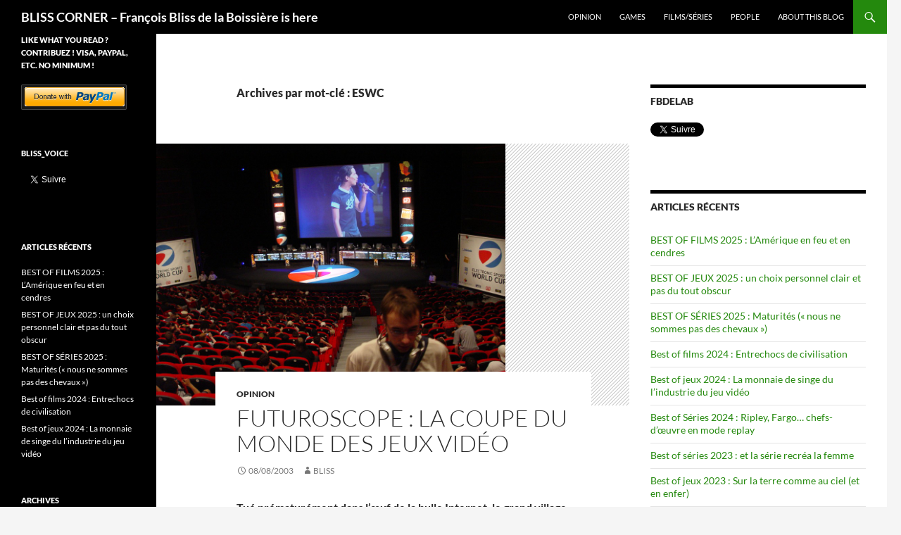

--- FILE ---
content_type: text/html; charset=UTF-8
request_url: http://blissdelaboissiere.com/tag/eswc/
body_size: 15325
content:
<!DOCTYPE html>
<!--[if IE 7]>
<html class="ie ie7" lang="fr-FR">
<![endif]-->
<!--[if IE 8]>
<html class="ie ie8" lang="fr-FR">
<![endif]-->
<!--[if !(IE 7) & !(IE 8)]><!-->
<html lang="fr-FR">
<!--<![endif]-->
<head>
	<meta charset="UTF-8">
	<meta name="viewport" content="width=device-width, initial-scale=1.0">
	<title>ESWC | BLISS CORNER &#8211; François Bliss de la Boissière is here</title>
	<link rel="profile" href="https://gmpg.org/xfn/11">
	<link rel="pingback" href="http://blissdelaboissiere.com/xmlrpc.php">
	<!--[if lt IE 9]>
	<script src="http://blissdelaboissiere.com/wp-content/themes/twentyfourteen/js/html5.js?ver=3.7.0"></script>
	<![endif]-->
	<meta name='robots' content='max-image-preview:large' />
<link rel="dns-prefetch" href="//connect.facebook.net">
<link rel='dns-prefetch' href='//widget.tagembed.com' />
<link rel='dns-prefetch' href='//platform.twitter.com' />
<link rel='dns-prefetch' href='//connect.facebook.net' />
<link rel="alternate" type="application/rss+xml" title="BLISS CORNER - François Bliss de la Boissière is here &raquo; Flux" href="http://blissdelaboissiere.com/feed/" />
<link rel="alternate" type="application/rss+xml" title="BLISS CORNER - François Bliss de la Boissière is here &raquo; Flux des commentaires" href="http://blissdelaboissiere.com/comments/feed/" />
<link rel="alternate" type="application/rss+xml" title="BLISS CORNER - François Bliss de la Boissière is here &raquo; Flux de l’étiquette ESWC" href="http://blissdelaboissiere.com/tag/eswc/feed/" />
<script>
window._wpemojiSettings = {"baseUrl":"https:\/\/s.w.org\/images\/core\/emoji\/14.0.0\/72x72\/","ext":".png","svgUrl":"https:\/\/s.w.org\/images\/core\/emoji\/14.0.0\/svg\/","svgExt":".svg","source":{"concatemoji":"http:\/\/blissdelaboissiere.com\/wp-includes\/js\/wp-emoji-release.min.js?ver=6.1.9"}};
/*! This file is auto-generated */
!function(e,a,t){var n,r,o,i=a.createElement("canvas"),p=i.getContext&&i.getContext("2d");function s(e,t){var a=String.fromCharCode,e=(p.clearRect(0,0,i.width,i.height),p.fillText(a.apply(this,e),0,0),i.toDataURL());return p.clearRect(0,0,i.width,i.height),p.fillText(a.apply(this,t),0,0),e===i.toDataURL()}function c(e){var t=a.createElement("script");t.src=e,t.defer=t.type="text/javascript",a.getElementsByTagName("head")[0].appendChild(t)}for(o=Array("flag","emoji"),t.supports={everything:!0,everythingExceptFlag:!0},r=0;r<o.length;r++)t.supports[o[r]]=function(e){if(p&&p.fillText)switch(p.textBaseline="top",p.font="600 32px Arial",e){case"flag":return s([127987,65039,8205,9895,65039],[127987,65039,8203,9895,65039])?!1:!s([55356,56826,55356,56819],[55356,56826,8203,55356,56819])&&!s([55356,57332,56128,56423,56128,56418,56128,56421,56128,56430,56128,56423,56128,56447],[55356,57332,8203,56128,56423,8203,56128,56418,8203,56128,56421,8203,56128,56430,8203,56128,56423,8203,56128,56447]);case"emoji":return!s([129777,127995,8205,129778,127999],[129777,127995,8203,129778,127999])}return!1}(o[r]),t.supports.everything=t.supports.everything&&t.supports[o[r]],"flag"!==o[r]&&(t.supports.everythingExceptFlag=t.supports.everythingExceptFlag&&t.supports[o[r]]);t.supports.everythingExceptFlag=t.supports.everythingExceptFlag&&!t.supports.flag,t.DOMReady=!1,t.readyCallback=function(){t.DOMReady=!0},t.supports.everything||(n=function(){t.readyCallback()},a.addEventListener?(a.addEventListener("DOMContentLoaded",n,!1),e.addEventListener("load",n,!1)):(e.attachEvent("onload",n),a.attachEvent("onreadystatechange",function(){"complete"===a.readyState&&t.readyCallback()})),(e=t.source||{}).concatemoji?c(e.concatemoji):e.wpemoji&&e.twemoji&&(c(e.twemoji),c(e.wpemoji)))}(window,document,window._wpemojiSettings);
</script>
<style>
img.wp-smiley,
img.emoji {
	display: inline !important;
	border: none !important;
	box-shadow: none !important;
	height: 1em !important;
	width: 1em !important;
	margin: 0 0.07em !important;
	vertical-align: -0.1em !important;
	background: none !important;
	padding: 0 !important;
}
</style>
	<link rel='stylesheet' id='wp-block-library-css' href='http://blissdelaboissiere.com/wp-includes/css/dist/block-library/style.min.css?ver=6.1.9' media='all' />
<style id='wp-block-library-theme-inline-css'>
.wp-block-audio figcaption{color:#555;font-size:13px;text-align:center}.is-dark-theme .wp-block-audio figcaption{color:hsla(0,0%,100%,.65)}.wp-block-audio{margin:0 0 1em}.wp-block-code{border:1px solid #ccc;border-radius:4px;font-family:Menlo,Consolas,monaco,monospace;padding:.8em 1em}.wp-block-embed figcaption{color:#555;font-size:13px;text-align:center}.is-dark-theme .wp-block-embed figcaption{color:hsla(0,0%,100%,.65)}.wp-block-embed{margin:0 0 1em}.blocks-gallery-caption{color:#555;font-size:13px;text-align:center}.is-dark-theme .blocks-gallery-caption{color:hsla(0,0%,100%,.65)}.wp-block-image figcaption{color:#555;font-size:13px;text-align:center}.is-dark-theme .wp-block-image figcaption{color:hsla(0,0%,100%,.65)}.wp-block-image{margin:0 0 1em}.wp-block-pullquote{border-top:4px solid;border-bottom:4px solid;margin-bottom:1.75em;color:currentColor}.wp-block-pullquote__citation,.wp-block-pullquote cite,.wp-block-pullquote footer{color:currentColor;text-transform:uppercase;font-size:.8125em;font-style:normal}.wp-block-quote{border-left:.25em solid;margin:0 0 1.75em;padding-left:1em}.wp-block-quote cite,.wp-block-quote footer{color:currentColor;font-size:.8125em;position:relative;font-style:normal}.wp-block-quote.has-text-align-right{border-left:none;border-right:.25em solid;padding-left:0;padding-right:1em}.wp-block-quote.has-text-align-center{border:none;padding-left:0}.wp-block-quote.is-large,.wp-block-quote.is-style-large,.wp-block-quote.is-style-plain{border:none}.wp-block-search .wp-block-search__label{font-weight:700}.wp-block-search__button{border:1px solid #ccc;padding:.375em .625em}:where(.wp-block-group.has-background){padding:1.25em 2.375em}.wp-block-separator.has-css-opacity{opacity:.4}.wp-block-separator{border:none;border-bottom:2px solid;margin-left:auto;margin-right:auto}.wp-block-separator.has-alpha-channel-opacity{opacity:1}.wp-block-separator:not(.is-style-wide):not(.is-style-dots){width:100px}.wp-block-separator.has-background:not(.is-style-dots){border-bottom:none;height:1px}.wp-block-separator.has-background:not(.is-style-wide):not(.is-style-dots){height:2px}.wp-block-table{margin:"0 0 1em 0"}.wp-block-table thead{border-bottom:3px solid}.wp-block-table tfoot{border-top:3px solid}.wp-block-table td,.wp-block-table th{word-break:normal}.wp-block-table figcaption{color:#555;font-size:13px;text-align:center}.is-dark-theme .wp-block-table figcaption{color:hsla(0,0%,100%,.65)}.wp-block-video figcaption{color:#555;font-size:13px;text-align:center}.is-dark-theme .wp-block-video figcaption{color:hsla(0,0%,100%,.65)}.wp-block-video{margin:0 0 1em}.wp-block-template-part.has-background{padding:1.25em 2.375em;margin-top:0;margin-bottom:0}
</style>
<link rel='stylesheet' id='classic-theme-styles-css' href='http://blissdelaboissiere.com/wp-includes/css/classic-themes.min.css?ver=1' media='all' />
<style id='global-styles-inline-css'>
body{--wp--preset--color--black: #000;--wp--preset--color--cyan-bluish-gray: #abb8c3;--wp--preset--color--white: #fff;--wp--preset--color--pale-pink: #f78da7;--wp--preset--color--vivid-red: #cf2e2e;--wp--preset--color--luminous-vivid-orange: #ff6900;--wp--preset--color--luminous-vivid-amber: #fcb900;--wp--preset--color--light-green-cyan: #7bdcb5;--wp--preset--color--vivid-green-cyan: #00d084;--wp--preset--color--pale-cyan-blue: #8ed1fc;--wp--preset--color--vivid-cyan-blue: #0693e3;--wp--preset--color--vivid-purple: #9b51e0;--wp--preset--color--green: #24890d;--wp--preset--color--dark-gray: #2b2b2b;--wp--preset--color--medium-gray: #767676;--wp--preset--color--light-gray: #f5f5f5;--wp--preset--gradient--vivid-cyan-blue-to-vivid-purple: linear-gradient(135deg,rgba(6,147,227,1) 0%,rgb(155,81,224) 100%);--wp--preset--gradient--light-green-cyan-to-vivid-green-cyan: linear-gradient(135deg,rgb(122,220,180) 0%,rgb(0,208,130) 100%);--wp--preset--gradient--luminous-vivid-amber-to-luminous-vivid-orange: linear-gradient(135deg,rgba(252,185,0,1) 0%,rgba(255,105,0,1) 100%);--wp--preset--gradient--luminous-vivid-orange-to-vivid-red: linear-gradient(135deg,rgba(255,105,0,1) 0%,rgb(207,46,46) 100%);--wp--preset--gradient--very-light-gray-to-cyan-bluish-gray: linear-gradient(135deg,rgb(238,238,238) 0%,rgb(169,184,195) 100%);--wp--preset--gradient--cool-to-warm-spectrum: linear-gradient(135deg,rgb(74,234,220) 0%,rgb(151,120,209) 20%,rgb(207,42,186) 40%,rgb(238,44,130) 60%,rgb(251,105,98) 80%,rgb(254,248,76) 100%);--wp--preset--gradient--blush-light-purple: linear-gradient(135deg,rgb(255,206,236) 0%,rgb(152,150,240) 100%);--wp--preset--gradient--blush-bordeaux: linear-gradient(135deg,rgb(254,205,165) 0%,rgb(254,45,45) 50%,rgb(107,0,62) 100%);--wp--preset--gradient--luminous-dusk: linear-gradient(135deg,rgb(255,203,112) 0%,rgb(199,81,192) 50%,rgb(65,88,208) 100%);--wp--preset--gradient--pale-ocean: linear-gradient(135deg,rgb(255,245,203) 0%,rgb(182,227,212) 50%,rgb(51,167,181) 100%);--wp--preset--gradient--electric-grass: linear-gradient(135deg,rgb(202,248,128) 0%,rgb(113,206,126) 100%);--wp--preset--gradient--midnight: linear-gradient(135deg,rgb(2,3,129) 0%,rgb(40,116,252) 100%);--wp--preset--duotone--dark-grayscale: url('#wp-duotone-dark-grayscale');--wp--preset--duotone--grayscale: url('#wp-duotone-grayscale');--wp--preset--duotone--purple-yellow: url('#wp-duotone-purple-yellow');--wp--preset--duotone--blue-red: url('#wp-duotone-blue-red');--wp--preset--duotone--midnight: url('#wp-duotone-midnight');--wp--preset--duotone--magenta-yellow: url('#wp-duotone-magenta-yellow');--wp--preset--duotone--purple-green: url('#wp-duotone-purple-green');--wp--preset--duotone--blue-orange: url('#wp-duotone-blue-orange');--wp--preset--font-size--small: 13px;--wp--preset--font-size--medium: 20px;--wp--preset--font-size--large: 36px;--wp--preset--font-size--x-large: 42px;--wp--preset--spacing--20: 0.44rem;--wp--preset--spacing--30: 0.67rem;--wp--preset--spacing--40: 1rem;--wp--preset--spacing--50: 1.5rem;--wp--preset--spacing--60: 2.25rem;--wp--preset--spacing--70: 3.38rem;--wp--preset--spacing--80: 5.06rem;}:where(.is-layout-flex){gap: 0.5em;}body .is-layout-flow > .alignleft{float: left;margin-inline-start: 0;margin-inline-end: 2em;}body .is-layout-flow > .alignright{float: right;margin-inline-start: 2em;margin-inline-end: 0;}body .is-layout-flow > .aligncenter{margin-left: auto !important;margin-right: auto !important;}body .is-layout-constrained > .alignleft{float: left;margin-inline-start: 0;margin-inline-end: 2em;}body .is-layout-constrained > .alignright{float: right;margin-inline-start: 2em;margin-inline-end: 0;}body .is-layout-constrained > .aligncenter{margin-left: auto !important;margin-right: auto !important;}body .is-layout-constrained > :where(:not(.alignleft):not(.alignright):not(.alignfull)){max-width: var(--wp--style--global--content-size);margin-left: auto !important;margin-right: auto !important;}body .is-layout-constrained > .alignwide{max-width: var(--wp--style--global--wide-size);}body .is-layout-flex{display: flex;}body .is-layout-flex{flex-wrap: wrap;align-items: center;}body .is-layout-flex > *{margin: 0;}:where(.wp-block-columns.is-layout-flex){gap: 2em;}.has-black-color{color: var(--wp--preset--color--black) !important;}.has-cyan-bluish-gray-color{color: var(--wp--preset--color--cyan-bluish-gray) !important;}.has-white-color{color: var(--wp--preset--color--white) !important;}.has-pale-pink-color{color: var(--wp--preset--color--pale-pink) !important;}.has-vivid-red-color{color: var(--wp--preset--color--vivid-red) !important;}.has-luminous-vivid-orange-color{color: var(--wp--preset--color--luminous-vivid-orange) !important;}.has-luminous-vivid-amber-color{color: var(--wp--preset--color--luminous-vivid-amber) !important;}.has-light-green-cyan-color{color: var(--wp--preset--color--light-green-cyan) !important;}.has-vivid-green-cyan-color{color: var(--wp--preset--color--vivid-green-cyan) !important;}.has-pale-cyan-blue-color{color: var(--wp--preset--color--pale-cyan-blue) !important;}.has-vivid-cyan-blue-color{color: var(--wp--preset--color--vivid-cyan-blue) !important;}.has-vivid-purple-color{color: var(--wp--preset--color--vivid-purple) !important;}.has-black-background-color{background-color: var(--wp--preset--color--black) !important;}.has-cyan-bluish-gray-background-color{background-color: var(--wp--preset--color--cyan-bluish-gray) !important;}.has-white-background-color{background-color: var(--wp--preset--color--white) !important;}.has-pale-pink-background-color{background-color: var(--wp--preset--color--pale-pink) !important;}.has-vivid-red-background-color{background-color: var(--wp--preset--color--vivid-red) !important;}.has-luminous-vivid-orange-background-color{background-color: var(--wp--preset--color--luminous-vivid-orange) !important;}.has-luminous-vivid-amber-background-color{background-color: var(--wp--preset--color--luminous-vivid-amber) !important;}.has-light-green-cyan-background-color{background-color: var(--wp--preset--color--light-green-cyan) !important;}.has-vivid-green-cyan-background-color{background-color: var(--wp--preset--color--vivid-green-cyan) !important;}.has-pale-cyan-blue-background-color{background-color: var(--wp--preset--color--pale-cyan-blue) !important;}.has-vivid-cyan-blue-background-color{background-color: var(--wp--preset--color--vivid-cyan-blue) !important;}.has-vivid-purple-background-color{background-color: var(--wp--preset--color--vivid-purple) !important;}.has-black-border-color{border-color: var(--wp--preset--color--black) !important;}.has-cyan-bluish-gray-border-color{border-color: var(--wp--preset--color--cyan-bluish-gray) !important;}.has-white-border-color{border-color: var(--wp--preset--color--white) !important;}.has-pale-pink-border-color{border-color: var(--wp--preset--color--pale-pink) !important;}.has-vivid-red-border-color{border-color: var(--wp--preset--color--vivid-red) !important;}.has-luminous-vivid-orange-border-color{border-color: var(--wp--preset--color--luminous-vivid-orange) !important;}.has-luminous-vivid-amber-border-color{border-color: var(--wp--preset--color--luminous-vivid-amber) !important;}.has-light-green-cyan-border-color{border-color: var(--wp--preset--color--light-green-cyan) !important;}.has-vivid-green-cyan-border-color{border-color: var(--wp--preset--color--vivid-green-cyan) !important;}.has-pale-cyan-blue-border-color{border-color: var(--wp--preset--color--pale-cyan-blue) !important;}.has-vivid-cyan-blue-border-color{border-color: var(--wp--preset--color--vivid-cyan-blue) !important;}.has-vivid-purple-border-color{border-color: var(--wp--preset--color--vivid-purple) !important;}.has-vivid-cyan-blue-to-vivid-purple-gradient-background{background: var(--wp--preset--gradient--vivid-cyan-blue-to-vivid-purple) !important;}.has-light-green-cyan-to-vivid-green-cyan-gradient-background{background: var(--wp--preset--gradient--light-green-cyan-to-vivid-green-cyan) !important;}.has-luminous-vivid-amber-to-luminous-vivid-orange-gradient-background{background: var(--wp--preset--gradient--luminous-vivid-amber-to-luminous-vivid-orange) !important;}.has-luminous-vivid-orange-to-vivid-red-gradient-background{background: var(--wp--preset--gradient--luminous-vivid-orange-to-vivid-red) !important;}.has-very-light-gray-to-cyan-bluish-gray-gradient-background{background: var(--wp--preset--gradient--very-light-gray-to-cyan-bluish-gray) !important;}.has-cool-to-warm-spectrum-gradient-background{background: var(--wp--preset--gradient--cool-to-warm-spectrum) !important;}.has-blush-light-purple-gradient-background{background: var(--wp--preset--gradient--blush-light-purple) !important;}.has-blush-bordeaux-gradient-background{background: var(--wp--preset--gradient--blush-bordeaux) !important;}.has-luminous-dusk-gradient-background{background: var(--wp--preset--gradient--luminous-dusk) !important;}.has-pale-ocean-gradient-background{background: var(--wp--preset--gradient--pale-ocean) !important;}.has-electric-grass-gradient-background{background: var(--wp--preset--gradient--electric-grass) !important;}.has-midnight-gradient-background{background: var(--wp--preset--gradient--midnight) !important;}.has-small-font-size{font-size: var(--wp--preset--font-size--small) !important;}.has-medium-font-size{font-size: var(--wp--preset--font-size--medium) !important;}.has-large-font-size{font-size: var(--wp--preset--font-size--large) !important;}.has-x-large-font-size{font-size: var(--wp--preset--font-size--x-large) !important;}
.wp-block-navigation a:where(:not(.wp-element-button)){color: inherit;}
:where(.wp-block-columns.is-layout-flex){gap: 2em;}
.wp-block-pullquote{font-size: 1.5em;line-height: 1.6;}
</style>
<link rel='stylesheet' id='twentyfourteen-lato-css' href='http://blissdelaboissiere.com/wp-content/themes/twentyfourteen/fonts/font-lato.css?ver=20230328' media='all' />
<link rel='stylesheet' id='genericons-css' href='http://blissdelaboissiere.com/wp-content/themes/twentyfourteen/genericons/genericons.css?ver=3.0.3' media='all' />
<link rel='stylesheet' id='twentyfourteen-style-css' href='http://blissdelaboissiere.com/wp-content/themes/twentyfourteen/style.css?ver=20241112' media='all' />
<link rel='stylesheet' id='twentyfourteen-block-style-css' href='http://blissdelaboissiere.com/wp-content/themes/twentyfourteen/css/blocks.css?ver=20240708' media='all' />
<!--[if lt IE 9]>
<link rel='stylesheet' id='twentyfourteen-ie-css' href='http://blissdelaboissiere.com/wp-content/themes/twentyfourteen/css/ie.css?ver=20140711' media='all' />
<![endif]-->
<script src='http://blissdelaboissiere.com/wp-includes/js/jquery/jquery.min.js?ver=3.6.1' id='jquery-core-js'></script>
<script src='http://blissdelaboissiere.com/wp-includes/js/jquery/jquery-migrate.min.js?ver=3.3.2' id='jquery-migrate-js'></script>
<link rel="https://api.w.org/" href="http://blissdelaboissiere.com/wp-json/" /><link rel="alternate" type="application/json" href="http://blissdelaboissiere.com/wp-json/wp/v2/tags/222" /><link rel="EditURI" type="application/rsd+xml" title="RSD" href="http://blissdelaboissiere.com/xmlrpc.php?rsd" />
<link rel="wlwmanifest" type="application/wlwmanifest+xml" href="http://blissdelaboissiere.com/wp-includes/wlwmanifest.xml" />
<meta name="generator" content="WordPress 6.1.9" />
<meta property="og:site_name" content="BLISS CORNER - François Bliss de la Boissière is here">
<meta property="og:type" content="website">
<meta property="og:locale" content="fr_FR">
<link rel="me" href="https://twitter.com/Bliss_voice"><meta name="twitter:widgets:link-color" content="#ff40ff"><meta name="twitter:widgets:border-color" content="#ff40ff"><meta name="twitter:partner" content="tfwp">
<meta name="twitter:card" content="summary"><meta name="twitter:title" content="Étiquette : ESWC"><meta name="twitter:site" content="@Bliss_voice">
</head>

<body class="archive tag tag-eswc tag-222 wp-embed-responsive group-blog masthead-fixed list-view footer-widgets">
<svg xmlns="http://www.w3.org/2000/svg" viewBox="0 0 0 0" width="0" height="0" focusable="false" role="none" style="visibility: hidden; position: absolute; left: -9999px; overflow: hidden;" ><defs><filter id="wp-duotone-dark-grayscale"><feColorMatrix color-interpolation-filters="sRGB" type="matrix" values=" .299 .587 .114 0 0 .299 .587 .114 0 0 .299 .587 .114 0 0 .299 .587 .114 0 0 " /><feComponentTransfer color-interpolation-filters="sRGB" ><feFuncR type="table" tableValues="0 0.49803921568627" /><feFuncG type="table" tableValues="0 0.49803921568627" /><feFuncB type="table" tableValues="0 0.49803921568627" /><feFuncA type="table" tableValues="1 1" /></feComponentTransfer><feComposite in2="SourceGraphic" operator="in" /></filter></defs></svg><svg xmlns="http://www.w3.org/2000/svg" viewBox="0 0 0 0" width="0" height="0" focusable="false" role="none" style="visibility: hidden; position: absolute; left: -9999px; overflow: hidden;" ><defs><filter id="wp-duotone-grayscale"><feColorMatrix color-interpolation-filters="sRGB" type="matrix" values=" .299 .587 .114 0 0 .299 .587 .114 0 0 .299 .587 .114 0 0 .299 .587 .114 0 0 " /><feComponentTransfer color-interpolation-filters="sRGB" ><feFuncR type="table" tableValues="0 1" /><feFuncG type="table" tableValues="0 1" /><feFuncB type="table" tableValues="0 1" /><feFuncA type="table" tableValues="1 1" /></feComponentTransfer><feComposite in2="SourceGraphic" operator="in" /></filter></defs></svg><svg xmlns="http://www.w3.org/2000/svg" viewBox="0 0 0 0" width="0" height="0" focusable="false" role="none" style="visibility: hidden; position: absolute; left: -9999px; overflow: hidden;" ><defs><filter id="wp-duotone-purple-yellow"><feColorMatrix color-interpolation-filters="sRGB" type="matrix" values=" .299 .587 .114 0 0 .299 .587 .114 0 0 .299 .587 .114 0 0 .299 .587 .114 0 0 " /><feComponentTransfer color-interpolation-filters="sRGB" ><feFuncR type="table" tableValues="0.54901960784314 0.98823529411765" /><feFuncG type="table" tableValues="0 1" /><feFuncB type="table" tableValues="0.71764705882353 0.25490196078431" /><feFuncA type="table" tableValues="1 1" /></feComponentTransfer><feComposite in2="SourceGraphic" operator="in" /></filter></defs></svg><svg xmlns="http://www.w3.org/2000/svg" viewBox="0 0 0 0" width="0" height="0" focusable="false" role="none" style="visibility: hidden; position: absolute; left: -9999px; overflow: hidden;" ><defs><filter id="wp-duotone-blue-red"><feColorMatrix color-interpolation-filters="sRGB" type="matrix" values=" .299 .587 .114 0 0 .299 .587 .114 0 0 .299 .587 .114 0 0 .299 .587 .114 0 0 " /><feComponentTransfer color-interpolation-filters="sRGB" ><feFuncR type="table" tableValues="0 1" /><feFuncG type="table" tableValues="0 0.27843137254902" /><feFuncB type="table" tableValues="0.5921568627451 0.27843137254902" /><feFuncA type="table" tableValues="1 1" /></feComponentTransfer><feComposite in2="SourceGraphic" operator="in" /></filter></defs></svg><svg xmlns="http://www.w3.org/2000/svg" viewBox="0 0 0 0" width="0" height="0" focusable="false" role="none" style="visibility: hidden; position: absolute; left: -9999px; overflow: hidden;" ><defs><filter id="wp-duotone-midnight"><feColorMatrix color-interpolation-filters="sRGB" type="matrix" values=" .299 .587 .114 0 0 .299 .587 .114 0 0 .299 .587 .114 0 0 .299 .587 .114 0 0 " /><feComponentTransfer color-interpolation-filters="sRGB" ><feFuncR type="table" tableValues="0 0" /><feFuncG type="table" tableValues="0 0.64705882352941" /><feFuncB type="table" tableValues="0 1" /><feFuncA type="table" tableValues="1 1" /></feComponentTransfer><feComposite in2="SourceGraphic" operator="in" /></filter></defs></svg><svg xmlns="http://www.w3.org/2000/svg" viewBox="0 0 0 0" width="0" height="0" focusable="false" role="none" style="visibility: hidden; position: absolute; left: -9999px; overflow: hidden;" ><defs><filter id="wp-duotone-magenta-yellow"><feColorMatrix color-interpolation-filters="sRGB" type="matrix" values=" .299 .587 .114 0 0 .299 .587 .114 0 0 .299 .587 .114 0 0 .299 .587 .114 0 0 " /><feComponentTransfer color-interpolation-filters="sRGB" ><feFuncR type="table" tableValues="0.78039215686275 1" /><feFuncG type="table" tableValues="0 0.94901960784314" /><feFuncB type="table" tableValues="0.35294117647059 0.47058823529412" /><feFuncA type="table" tableValues="1 1" /></feComponentTransfer><feComposite in2="SourceGraphic" operator="in" /></filter></defs></svg><svg xmlns="http://www.w3.org/2000/svg" viewBox="0 0 0 0" width="0" height="0" focusable="false" role="none" style="visibility: hidden; position: absolute; left: -9999px; overflow: hidden;" ><defs><filter id="wp-duotone-purple-green"><feColorMatrix color-interpolation-filters="sRGB" type="matrix" values=" .299 .587 .114 0 0 .299 .587 .114 0 0 .299 .587 .114 0 0 .299 .587 .114 0 0 " /><feComponentTransfer color-interpolation-filters="sRGB" ><feFuncR type="table" tableValues="0.65098039215686 0.40392156862745" /><feFuncG type="table" tableValues="0 1" /><feFuncB type="table" tableValues="0.44705882352941 0.4" /><feFuncA type="table" tableValues="1 1" /></feComponentTransfer><feComposite in2="SourceGraphic" operator="in" /></filter></defs></svg><svg xmlns="http://www.w3.org/2000/svg" viewBox="0 0 0 0" width="0" height="0" focusable="false" role="none" style="visibility: hidden; position: absolute; left: -9999px; overflow: hidden;" ><defs><filter id="wp-duotone-blue-orange"><feColorMatrix color-interpolation-filters="sRGB" type="matrix" values=" .299 .587 .114 0 0 .299 .587 .114 0 0 .299 .587 .114 0 0 .299 .587 .114 0 0 " /><feComponentTransfer color-interpolation-filters="sRGB" ><feFuncR type="table" tableValues="0.098039215686275 1" /><feFuncG type="table" tableValues="0 0.66274509803922" /><feFuncB type="table" tableValues="0.84705882352941 0.41960784313725" /><feFuncA type="table" tableValues="1 1" /></feComponentTransfer><feComposite in2="SourceGraphic" operator="in" /></filter></defs></svg><div id="page" class="hfeed site">
	
	<header id="masthead" class="site-header">
		<div class="header-main">
			<h1 class="site-title"><a href="http://blissdelaboissiere.com/" rel="home">BLISS CORNER &#8211; François Bliss de la Boissière is here</a></h1>

			<div class="search-toggle">
				<a href="#search-container" class="screen-reader-text" aria-expanded="false" aria-controls="search-container">
					Recherche				</a>
			</div>

			<nav id="primary-navigation" class="site-navigation primary-navigation">
				<button class="menu-toggle">Menu principal</button>
				<a class="screen-reader-text skip-link" href="#content">
					Aller au contenu				</a>
				<div class="menu-menu-1-container"><ul id="primary-menu" class="nav-menu"><li id="menu-item-500" class="menu-item menu-item-type-taxonomy menu-item-object-category menu-item-500"><a href="http://blissdelaboissiere.com/category/opinion/">Opinion</a></li>
<li id="menu-item-498" class="menu-item menu-item-type-taxonomy menu-item-object-category menu-item-498"><a href="http://blissdelaboissiere.com/category/games/">Games</a></li>
<li id="menu-item-499" class="menu-item menu-item-type-taxonomy menu-item-object-category menu-item-499"><a href="http://blissdelaboissiere.com/category/movies/">Films/Séries</a></li>
<li id="menu-item-501" class="menu-item menu-item-type-taxonomy menu-item-object-category menu-item-501"><a href="http://blissdelaboissiere.com/category/people/">People</a></li>
<li id="menu-item-496" class="menu-item menu-item-type-post_type menu-item-object-page menu-item-home menu-item-496"><a href="http://blissdelaboissiere.com/about/">About this blog</a></li>
</ul></div>			</nav>
		</div>

		<div id="search-container" class="search-box-wrapper hide">
			<div class="search-box">
				<form role="search" method="get" class="search-form" action="http://blissdelaboissiere.com/">
				<label>
					<span class="screen-reader-text">Rechercher :</span>
					<input type="search" class="search-field" placeholder="Rechercher…" value="" name="s" />
				</label>
				<input type="submit" class="search-submit" value="Rechercher" />
			</form>			</div>
		</div>
	</header><!-- #masthead -->

	<div id="main" class="site-main">

	<section id="primary" class="content-area">
		<div id="content" class="site-content" role="main">

			
			<header class="archive-header">
				<h1 class="archive-title">
				Archives par mot-clé&nbsp;: ESWC				</h1>

							</header><!-- .archive-header -->

				
<article id="post-838" class="post-838 post type-post status-publish format-standard has-post-thumbnail hentry category-opinion tag-clans tag-e-sport tag-eswc tag-futuroscope tag-ligarena">
	
	<a class="post-thumbnail" href="http://blissdelaboissiere.com/futuroscope-la-coupe-du-monde-des-jeux-video/" aria-hidden="true">
			<img width="496" height="372" src="http://blissdelaboissiere.com/wp-content/uploads/2003/08/DSC00518.jpg" class="attachment-post-thumbnail size-post-thumbnail wp-post-image" alt="Futuroscope : La Coupe du Monde des Jeux Vidéo" decoding="async" srcset="http://blissdelaboissiere.com/wp-content/uploads/2003/08/DSC00518.jpg 2048w, http://blissdelaboissiere.com/wp-content/uploads/2003/08/DSC00518-300x225.jpg 300w, http://blissdelaboissiere.com/wp-content/uploads/2003/08/DSC00518-1024x768.jpg 1024w" sizes="(max-width: 496px) 100vw, 496px" />	</a>

			
	<header class="entry-header">
				<div class="entry-meta">
			<span class="cat-links"><a href="http://blissdelaboissiere.com/category/opinion/" rel="category tag">Opinion</a></span>
		</div>
			<h1 class="entry-title"><a href="http://blissdelaboissiere.com/futuroscope-la-coupe-du-monde-des-jeux-video/" rel="bookmark">Futuroscope : La Coupe du Monde des Jeux Vidéo</a></h1>
		<div class="entry-meta">
			<span class="entry-date"><a href="http://blissdelaboissiere.com/futuroscope-la-coupe-du-monde-des-jeux-video/" rel="bookmark"><time class="entry-date" datetime="2003-08-08T09:09:36+01:00">08/08/2003</time></a></span> <span class="byline"><span class="author vcard"><a class="url fn n" href="http://blissdelaboissiere.com/author/fbdelab/" rel="author">Bliss</a></span></span>		</div><!-- .entry-meta -->
	</header><!-- .entry-header -->

		<div class="entry-content">
		<p><strong>Tué prématurément dans l&rsquo;œuf de la bulle Internet, le grand village hippie communautaire international rêvé par les premiers gourous de l&rsquo;Internet est en train de renaître sous la forme d&rsquo;un village… sportif. Le sport électronique relie des milliers de cyberathlètes autour de très sérieuses compétitions de jeux vidéo en réseau. Une nouvelle discipline sportive est en train de naître.</strong></p>
<p><a href="http://blissdelaboissiere.com/wp-content/uploads/2003/08/DSC00518.jpg"><img decoding="async" loading="lazy" class="alignnone wp-image-854 size-medium" title="ESWC 2003 photo © danybliss" src="http://blissdelaboissiere.com/wp-content/uploads/2003/08/DSC00518-300x225.jpg" alt="ESWC 2003 photo © danybliss" width="300" height="225" srcset="http://blissdelaboissiere.com/wp-content/uploads/2003/08/DSC00518-300x225.jpg 300w, http://blissdelaboissiere.com/wp-content/uploads/2003/08/DSC00518-1024x768.jpg 1024w, http://blissdelaboissiere.com/wp-content/uploads/2003/08/DSC00518.jpg 2048w" sizes="(max-width: 300px) 100vw, 300px" /></a></p>
<p>Qu&rsquo;est-ce donc que le jeu vidéo finalement ? Un des loisirs les plus prisés et les plus incompris des 15-25 ans ? Un passe-temps dangereux pour la jeunesse d&rsquo;après le très remonté sénateur démocrate américain Joe Lieberman ? Un grignoteur de parts de marché audiovisuelles assez sérieux pour que les télévisions hertziennes l&rsquo;ignorent sciemment, au même titre que l&rsquo;Internet ? Le nouveau rock&rsquo;n roll ? Et si, avant même de se trouver une identité culturelle, le jeu vidéo s&rsquo;inventait un statut social en devenant… un sport ?</p>
<h3>« La faute à Claire Chazal »</h3>
<p>La première édition de la Coupe du Monde des Jeux Vidéo au Futuroscope de Poitiers l&rsquo;a attesté en juillet dernier : une des familles du loisir interactif, celle qui fait appel à la compétition et se joue sur PC au moyen de la souris et du clavier, est en train d&rsquo;accoucher d&rsquo;une activité sportive à part entière. Un vrai sport…électronique, avec champions nommés cyberathlètes, des équipes, des coachs, des sponsors, des tournois internationaux, du spectacle, un public. Un sport, certes, pratiqué assis face à un écran d&rsquo;ordinateur, mais qui demande concentration, effort physique, habileté, réflexe, esprit d&rsquo;équipe, initiative individuelle, entraînement, talent. Un sport électronique avec dorénavant sa Coupe du Monde, en France. « <em>C&rsquo;est à cause de Claire Chazal si nous n&rsquo;avons pas traduit littéralement l&rsquo;Electronic Sports World Cup (ESWC) en Coupe du Monde des Sports Electroniques</em>« , révèle Matthieu Dallon jeune promoteur passionné à l&rsquo;origine de cette compétition. « <em>Sur TF1 elle avait introduit un reportage en annonçant la Coupe du Monde des Jeux Vidéo. Nous avons conservé l&rsquo;appellation.</em> »</p>
<h3>E-sport professionnel</h3>
<p>En Corée du Sud où plus de la moitié de la population (24,4 millions d&rsquo;internautes sur 46,9 millions d&rsquo;habitants) a accès à l&rsquo;Internet haut débit, les championnats de sports électroniques sont un phénomène. Matthieu Dallon s&#8217;emballe : « <em>4 millions de téléspectateurs, 12 000 spectateurs dans un stade peuvent assister à la finale de la World Cyber Games où 500 cyberathlètes venus de 45 pays s&rsquo;affrontent à des jeux en réseaux sur PC !</em> » Avec 400 000 $ de prix à la clé, voilà ouvertement un sport professionnel. Le modèle économique et social existe donc, en Asie, mais aussi aux Etats-Unis où la Cyberathlete Professionnal League organise depuis 6 ans des compétitions internationales.</p>
<h3>La « République numérique » de Jean-Pierre Raffarin</h3>
<p>La contagion a fini par gagner l&rsquo;Europe et notamment la France. Ainsi, après avoir organisé avec succès de gigantesques Lan-Parties en France depuis 1999 (jusqu&rsquo;à 1500 PC réunis en réseau sous le toit de la Grande Halle de la Villette en juillet 2002), la jeune société Ligarena a fini par lancer son idée d&rsquo;une Coupe du Monde des Jeux Vidéo. La rencontre avec le Futuroscope de Poitiers et le soutien du Conseil Général de la Vienne furent déterminants. En avril dernier, lors de l&rsquo;inauguration au Futuroscope de la Cité du Numérique, le 1er Ministre Jean-Pierre Raffarin avait affirmé son soutien au jeu vidéo par un de ses bons mots : « <em>Le ludique est une voie d&rsquo;entrée à la République Numérique</em>« . Soutenu par un René Monory toujours Président du Conseil de la Vienne à 80 ans, et surtout, instigateur avant-gardiste du Futuroscope en 1983, convaincu que « <em>le jeu électronique est appelé à devenir un loisir de masse</em>« , la Coupe du Monde des jeux vidéo était lancée en France.</p>
<h3>Spectacle &amp; compétition</h3>
<p>Après quatre mois d&rsquo;épreuves éliminatoires, 340 cyberathlètes internationaux ont été invités au Palais des Congrès du Futuroscope du 8 au 13 juillet pour la phase finale. Grand pari de cette manifestation : faire un spectacle autant qu&rsquo;une compétition sérieuse. Mal informé, le public ne s&rsquo;est pas encore déplacé en masse, mais l&rsquo;idée et le principe sont viables. Des dizaines de matchs furent retransmis sur écrans géants. Les matchs les plus épiques s&rsquo;installèrent sur la scène d&rsquo;un amphithéâtre de 1500 places. Un énorme écran permettait de suivre les différentes phases de jeu tout en observant les champions en action. Des commentaires avisés osaient expliquer l&rsquo;évidence pour des spectateurs néophytes tout heureux de mieux comprendre enjeux et prestations. Comble de l&rsquo;émotion, grâce à des cardio fréquencemètres placés sur certains joueurs, les cœurs des spectateurs pouvaient battre au rythme cardiaque des champions grimpants jusqu&rsquo;à 185 bpm !</p>
<h3>Souris à 350 Km/h</h3>
<p>Jouer sérieusement à Quake 3 ou Unreal Tournament 3003 demande à un cyberathlète d&rsquo;être capable de déplacer sa souris à plus de 350 km/h pour viser un point en mouvement de la taille d&rsquo;un pixel. Gagner à Counter-Strike oblige à coordonner une équipe de cinq personnes. Tenir bon à Warcraft 3 implique la gestion en temps réel de centaines de troupes à l&rsquo;attaque de citadelles. Ceux qui pensent encore que le jeu vidéo est une distraction assoupissante feraient bien de lever le sourcil. Une nouvelle race de champions est en train de naître.</p>
<hr />
<h4>Clans féminins</h4>
<p><a href="http://blissdelaboissiere.com/wp-content/uploads/2003/08/DSC00523.jpg"><img decoding="async" loading="lazy" class="alignnone wp-image-857 size-medium" title="ESWC 2003 photo © danybliss" src="http://blissdelaboissiere.com/wp-content/uploads/2003/08/DSC00523-300x225.jpg" alt="ESWC 2003 photo © danybliss" width="300" height="225" srcset="http://blissdelaboissiere.com/wp-content/uploads/2003/08/DSC00523-300x225.jpg 300w, http://blissdelaboissiere.com/wp-content/uploads/2003/08/DSC00523-1024x768.jpg 1024w, http://blissdelaboissiere.com/wp-content/uploads/2003/08/DSC00523.jpg 2048w" sizes="(max-width: 300px) 100vw, 300px" /></a></p>
<p>Le sport électronique a déjà ses champions nationaux et internationaux, ses gagnants et ses perdants, ses ligues féminines. Vixen et Sophie, étudiantes, et Lisu, mère de famille (photo), trois des cinq membres du clan suédois Femina Bellica : « <em>Nous nous sommes entraînées individuellement à Counter-Strike entre 3h et 6h par jour pendant les trois semaines précédant la Coupe</em> » expliquent-elles,  » <em>puis nous avons constitué notre équipe en fonction de nos aptitudes complémentaires</em>« . Elles gagneront en quart de finale contre les DKGirls du Danemark, mais perdront en finale contre les Allemandes SK.Ladies qui se partageront 6000 $. Du côté des garçons les enjeux sont plus importants, les champions plus performants. « <em>Pas parce qu&rsquo;ils ont une supériorité physique sur les filles</em>&lsquo; » constate Matthieu Dallon, organisateur de l&rsquo;ESWC, « <em>Sans doute parce qu&rsquo;ils sont plus nombreux à s&rsquo;entraîner, depuis plus longtemps</em>« .</p>
<hr />
<h2>François Bliss de la Boissière</h2>
<h6><em>(Publié en en 2003 dans TéléCinéObs)</em></h6>
<p>&nbsp;</p>
<hr />
<h4><em><span style="text-decoration: underline;"><strong>Message aux lecteurs.</strong></span> Vous avez apprécié cet article, il vous a distrait un moment ou aidé dans vos recherches ? Merci de contribuer en € ou centimes de temps en temps : Paypal mais aussi en CB/Visa avec ce même bouton jaune sécurisé </em><em>&#8230;</em></h4>
<h4><em><!-- Begin PayPal Donations by https://www.tipsandtricks-hq.com/paypal-donations-widgets-plugin -->

<form action="https://www.paypal.com/cgi-bin/webscr" method="post" target="_blank">
    <div class="paypal-donations">
        <input type="hidden" name="cmd" value="_donations" />
        <input type="hidden" name="bn" value="TipsandTricks_SP" />
        <input type="hidden" name="business" value="fbliss@free.fr" />
        <input type="hidden" name="return" value="http://blissdelaboissiere.com/?page_id=849" />
        <input type="hidden" name="item_name" value="You liked what you read and want to thank ? Vous aimez ce que vous avez lu ? Please help &amp; donate. Merci. Francois Bliss" />
        <input type="hidden" name="rm" value="0" />
        <input type="hidden" name="currency_code" value="EUR" />
        <input type="hidden" name="lc" value="US" />
        <input type="image" style="cursor: pointer;" src="https://www.paypalobjects.com/webstatic/en_US/btn/btn_donate_pp_142x27.png" name="submit" alt="PayPal - The safer, easier way to pay online." />
        <img alt="" src="https://www.paypalobjects.com/en_US/i/scr/pixel.gif" width="1" height="1" />
    </div>
</form>
<!-- End PayPal Donations -->
<br />
Comme dans la rue, pas de minimum requis. Ça fera plaisir, et si la révolution des microtransactions se confirme, l&rsquo;auteur pourra peut-être continuer son travail d&rsquo;information critique sans intermédiaire. Pour en savoir plus, n</em>&lsquo;hésitez pas à lire ma <a href="http://blissdelaboissiere.com/?page_id=5" target="_blank">Note d&rsquo;intention</a>.</h4>
<hr />
	</div><!-- .entry-content -->
	
	<footer class="entry-meta"><span class="tag-links"><a href="http://blissdelaboissiere.com/tag/clans/" rel="tag">Clans</a><a href="http://blissdelaboissiere.com/tag/e-sport/" rel="tag">e-sport</a><a href="http://blissdelaboissiere.com/tag/eswc/" rel="tag">ESWC</a><a href="http://blissdelaboissiere.com/tag/futuroscope/" rel="tag">Futuroscope</a><a href="http://blissdelaboissiere.com/tag/ligarena/" rel="tag">Ligarena</a></span></footer></article><!-- #post-838 -->
		</div><!-- #content -->
	</section><!-- #primary -->

<div id="content-sidebar" class="content-sidebar widget-area" role="complementary">
	<aside id="twitter-follow-10" class="widget widget_twitter-follow"><h1 class="widget-title">FBdelaB</h1><div class="twitter-follow"><a href="https://twitter.com/intent/follow?screen_name=FBdelaB" class="twitter-follow-button" data-show-screen-name="false" data-show-count="false">Follow @FBdelaB</a></div></aside>
		<aside id="recent-posts-6" class="widget widget_recent_entries">
		<h1 class="widget-title">Articles récents</h1><nav aria-label="Articles récents">
		<ul>
											<li>
					<a href="http://blissdelaboissiere.com/best-of-films-2025-lamerique-en-feu-et-en-cendres/">BEST OF FILMS 2025 : L&rsquo;Amérique en feu et en cendres</a>
									</li>
											<li>
					<a href="http://blissdelaboissiere.com/best-of-jeux-2025-un-choix-personnel-clair-et-pas-du-tout-obscur/">BEST OF JEUX 2025 : un choix personnel clair et pas du tout obscur</a>
									</li>
											<li>
					<a href="http://blissdelaboissiere.com/best-of-series-2025-maturites/">BEST OF SÉRIES 2025 : Maturités (« nous ne sommes pas des chevaux »)</a>
									</li>
											<li>
					<a href="http://blissdelaboissiere.com/best-of-films-2024/">Best of films 2024 : Entrechocs de civilisation</a>
									</li>
											<li>
					<a href="http://blissdelaboissiere.com/best-of-jeux-2024/">Best of jeux 2024 : La monnaie de singe du l&rsquo;industrie du jeu vidéo</a>
									</li>
											<li>
					<a href="http://blissdelaboissiere.com/best-of-series-2024/">Best of Séries 2024 : Ripley, Fargo&#8230; chefs-d&rsquo;œuvre en mode replay</a>
									</li>
											<li>
					<a href="http://blissdelaboissiere.com/best-of-series-2023-et-la-serie-recrea-la-femme/">Best of séries 2023 : et la série recréa la femme</a>
									</li>
											<li>
					<a href="http://blissdelaboissiere.com/best-of-jeux-2023-sur-la-terre-comme-au-ciel/">Best of jeux 2023 : Sur la terre comme au ciel (et en enfer)</a>
									</li>
											<li>
					<a href="http://blissdelaboissiere.com/best-of-films-2023-le-cinema-cest-trop-demotions-punaise/">Best of films 2023 : le cinéma, c&rsquo;est trop d&rsquo;émotions, punaise !</a>
									</li>
											<li>
					<a href="http://blissdelaboissiere.com/best-of-films-2022-de-lombre-a-la-lumiere/">Best of films 2022 : De l&rsquo;ombre à la lumière</a>
									</li>
					</ul>

		</nav></aside><aside id="archives-5" class="widget widget_archive"><h1 class="widget-title">Archives</h1>		<label class="screen-reader-text" for="archives-dropdown-5">Archives</label>
		<select id="archives-dropdown-5" name="archive-dropdown">
			
			<option value="">Sélectionner un mois</option>
				<option value='http://blissdelaboissiere.com/2025/12/'> décembre 2025 &nbsp;(3)</option>
	<option value='http://blissdelaboissiere.com/2024/12/'> décembre 2024 &nbsp;(3)</option>
	<option value='http://blissdelaboissiere.com/2023/12/'> décembre 2023 &nbsp;(3)</option>
	<option value='http://blissdelaboissiere.com/2023/01/'> janvier 2023 &nbsp;(3)</option>
	<option value='http://blissdelaboissiere.com/2022/10/'> octobre 2022 &nbsp;(10)</option>
	<option value='http://blissdelaboissiere.com/2022/09/'> septembre 2022 &nbsp;(2)</option>
	<option value='http://blissdelaboissiere.com/2022/08/'> août 2022 &nbsp;(3)</option>
	<option value='http://blissdelaboissiere.com/2022/07/'> juillet 2022 &nbsp;(2)</option>
	<option value='http://blissdelaboissiere.com/2022/05/'> mai 2022 &nbsp;(5)</option>
	<option value='http://blissdelaboissiere.com/2022/04/'> avril 2022 &nbsp;(3)</option>
	<option value='http://blissdelaboissiere.com/2022/03/'> mars 2022 &nbsp;(4)</option>
	<option value='http://blissdelaboissiere.com/2022/02/'> février 2022 &nbsp;(6)</option>
	<option value='http://blissdelaboissiere.com/2022/01/'> janvier 2022 &nbsp;(3)</option>
	<option value='http://blissdelaboissiere.com/2021/11/'> novembre 2021 &nbsp;(3)</option>
	<option value='http://blissdelaboissiere.com/2021/10/'> octobre 2021 &nbsp;(2)</option>
	<option value='http://blissdelaboissiere.com/2021/09/'> septembre 2021 &nbsp;(2)</option>
	<option value='http://blissdelaboissiere.com/2021/08/'> août 2021 &nbsp;(1)</option>
	<option value='http://blissdelaboissiere.com/2021/07/'> juillet 2021 &nbsp;(2)</option>
	<option value='http://blissdelaboissiere.com/2021/06/'> juin 2021 &nbsp;(1)</option>
	<option value='http://blissdelaboissiere.com/2021/05/'> mai 2021 &nbsp;(3)</option>
	<option value='http://blissdelaboissiere.com/2020/12/'> décembre 2020 &nbsp;(1)</option>
	<option value='http://blissdelaboissiere.com/2020/11/'> novembre 2020 &nbsp;(2)</option>
	<option value='http://blissdelaboissiere.com/2020/10/'> octobre 2020 &nbsp;(1)</option>
	<option value='http://blissdelaboissiere.com/2020/08/'> août 2020 &nbsp;(1)</option>
	<option value='http://blissdelaboissiere.com/2020/06/'> juin 2020 &nbsp;(4)</option>
	<option value='http://blissdelaboissiere.com/2020/05/'> mai 2020 &nbsp;(2)</option>
	<option value='http://blissdelaboissiere.com/2020/04/'> avril 2020 &nbsp;(6)</option>
	<option value='http://blissdelaboissiere.com/2020/02/'> février 2020 &nbsp;(4)</option>
	<option value='http://blissdelaboissiere.com/2019/12/'> décembre 2019 &nbsp;(2)</option>
	<option value='http://blissdelaboissiere.com/2019/09/'> septembre 2019 &nbsp;(2)</option>
	<option value='http://blissdelaboissiere.com/2019/01/'> janvier 2019 &nbsp;(1)</option>
	<option value='http://blissdelaboissiere.com/2018/12/'> décembre 2018 &nbsp;(1)</option>
	<option value='http://blissdelaboissiere.com/2018/06/'> juin 2018 &nbsp;(2)</option>
	<option value='http://blissdelaboissiere.com/2018/03/'> mars 2018 &nbsp;(1)</option>
	<option value='http://blissdelaboissiere.com/2018/01/'> janvier 2018 &nbsp;(5)</option>
	<option value='http://blissdelaboissiere.com/2017/11/'> novembre 2017 &nbsp;(3)</option>
	<option value='http://blissdelaboissiere.com/2017/10/'> octobre 2017 &nbsp;(3)</option>
	<option value='http://blissdelaboissiere.com/2017/09/'> septembre 2017 &nbsp;(1)</option>
	<option value='http://blissdelaboissiere.com/2017/08/'> août 2017 &nbsp;(1)</option>
	<option value='http://blissdelaboissiere.com/2017/01/'> janvier 2017 &nbsp;(1)</option>
	<option value='http://blissdelaboissiere.com/2016/12/'> décembre 2016 &nbsp;(1)</option>
	<option value='http://blissdelaboissiere.com/2016/07/'> juillet 2016 &nbsp;(2)</option>
	<option value='http://blissdelaboissiere.com/2016/06/'> juin 2016 &nbsp;(1)</option>
	<option value='http://blissdelaboissiere.com/2016/05/'> mai 2016 &nbsp;(1)</option>
	<option value='http://blissdelaboissiere.com/2016/04/'> avril 2016 &nbsp;(1)</option>
	<option value='http://blissdelaboissiere.com/2016/02/'> février 2016 &nbsp;(3)</option>
	<option value='http://blissdelaboissiere.com/2016/01/'> janvier 2016 &nbsp;(9)</option>
	<option value='http://blissdelaboissiere.com/2015/11/'> novembre 2015 &nbsp;(2)</option>
	<option value='http://blissdelaboissiere.com/2015/10/'> octobre 2015 &nbsp;(2)</option>
	<option value='http://blissdelaboissiere.com/2015/09/'> septembre 2015 &nbsp;(4)</option>
	<option value='http://blissdelaboissiere.com/2015/07/'> juillet 2015 &nbsp;(2)</option>
	<option value='http://blissdelaboissiere.com/2015/06/'> juin 2015 &nbsp;(1)</option>
	<option value='http://blissdelaboissiere.com/2015/04/'> avril 2015 &nbsp;(2)</option>
	<option value='http://blissdelaboissiere.com/2015/03/'> mars 2015 &nbsp;(3)</option>
	<option value='http://blissdelaboissiere.com/2015/02/'> février 2015 &nbsp;(2)</option>
	<option value='http://blissdelaboissiere.com/2015/01/'> janvier 2015 &nbsp;(2)</option>
	<option value='http://blissdelaboissiere.com/2014/12/'> décembre 2014 &nbsp;(3)</option>
	<option value='http://blissdelaboissiere.com/2014/11/'> novembre 2014 &nbsp;(2)</option>
	<option value='http://blissdelaboissiere.com/2014/08/'> août 2014 &nbsp;(3)</option>
	<option value='http://blissdelaboissiere.com/2014/04/'> avril 2014 &nbsp;(3)</option>
	<option value='http://blissdelaboissiere.com/2014/03/'> mars 2014 &nbsp;(3)</option>
	<option value='http://blissdelaboissiere.com/2014/01/'> janvier 2014 &nbsp;(2)</option>
	<option value='http://blissdelaboissiere.com/2013/11/'> novembre 2013 &nbsp;(1)</option>
	<option value='http://blissdelaboissiere.com/2013/10/'> octobre 2013 &nbsp;(10)</option>
	<option value='http://blissdelaboissiere.com/2013/06/'> juin 2013 &nbsp;(1)</option>
	<option value='http://blissdelaboissiere.com/2013/04/'> avril 2013 &nbsp;(1)</option>
	<option value='http://blissdelaboissiere.com/2013/02/'> février 2013 &nbsp;(1)</option>
	<option value='http://blissdelaboissiere.com/2013/01/'> janvier 2013 &nbsp;(1)</option>
	<option value='http://blissdelaboissiere.com/2012/12/'> décembre 2012 &nbsp;(1)</option>
	<option value='http://blissdelaboissiere.com/2012/11/'> novembre 2012 &nbsp;(1)</option>
	<option value='http://blissdelaboissiere.com/2012/07/'> juillet 2012 &nbsp;(1)</option>
	<option value='http://blissdelaboissiere.com/2012/05/'> mai 2012 &nbsp;(2)</option>
	<option value='http://blissdelaboissiere.com/2012/01/'> janvier 2012 &nbsp;(2)</option>
	<option value='http://blissdelaboissiere.com/2011/11/'> novembre 2011 &nbsp;(3)</option>
	<option value='http://blissdelaboissiere.com/2011/10/'> octobre 2011 &nbsp;(2)</option>
	<option value='http://blissdelaboissiere.com/2011/09/'> septembre 2011 &nbsp;(1)</option>
	<option value='http://blissdelaboissiere.com/2011/06/'> juin 2011 &nbsp;(1)</option>
	<option value='http://blissdelaboissiere.com/2011/04/'> avril 2011 &nbsp;(2)</option>
	<option value='http://blissdelaboissiere.com/2011/03/'> mars 2011 &nbsp;(1)</option>
	<option value='http://blissdelaboissiere.com/2011/01/'> janvier 2011 &nbsp;(3)</option>
	<option value='http://blissdelaboissiere.com/2010/12/'> décembre 2010 &nbsp;(1)</option>
	<option value='http://blissdelaboissiere.com/2010/10/'> octobre 2010 &nbsp;(1)</option>
	<option value='http://blissdelaboissiere.com/2010/09/'> septembre 2010 &nbsp;(1)</option>
	<option value='http://blissdelaboissiere.com/2010/08/'> août 2010 &nbsp;(2)</option>
	<option value='http://blissdelaboissiere.com/2010/06/'> juin 2010 &nbsp;(2)</option>
	<option value='http://blissdelaboissiere.com/2010/05/'> mai 2010 &nbsp;(1)</option>
	<option value='http://blissdelaboissiere.com/2010/04/'> avril 2010 &nbsp;(2)</option>
	<option value='http://blissdelaboissiere.com/2010/03/'> mars 2010 &nbsp;(3)</option>
	<option value='http://blissdelaboissiere.com/2010/02/'> février 2010 &nbsp;(6)</option>
	<option value='http://blissdelaboissiere.com/2010/01/'> janvier 2010 &nbsp;(6)</option>
	<option value='http://blissdelaboissiere.com/2009/12/'> décembre 2009 &nbsp;(5)</option>
	<option value='http://blissdelaboissiere.com/2009/11/'> novembre 2009 &nbsp;(7)</option>
	<option value='http://blissdelaboissiere.com/2009/10/'> octobre 2009 &nbsp;(5)</option>
	<option value='http://blissdelaboissiere.com/2009/09/'> septembre 2009 &nbsp;(8)</option>
	<option value='http://blissdelaboissiere.com/2009/07/'> juillet 2009 &nbsp;(5)</option>
	<option value='http://blissdelaboissiere.com/2009/06/'> juin 2009 &nbsp;(2)</option>
	<option value='http://blissdelaboissiere.com/2009/05/'> mai 2009 &nbsp;(3)</option>
	<option value='http://blissdelaboissiere.com/2009/04/'> avril 2009 &nbsp;(5)</option>
	<option value='http://blissdelaboissiere.com/2009/03/'> mars 2009 &nbsp;(2)</option>
	<option value='http://blissdelaboissiere.com/2008/12/'> décembre 2008 &nbsp;(1)</option>
	<option value='http://blissdelaboissiere.com/2008/11/'> novembre 2008 &nbsp;(3)</option>
	<option value='http://blissdelaboissiere.com/2008/10/'> octobre 2008 &nbsp;(8)</option>
	<option value='http://blissdelaboissiere.com/2008/09/'> septembre 2008 &nbsp;(2)</option>
	<option value='http://blissdelaboissiere.com/2008/08/'> août 2008 &nbsp;(1)</option>
	<option value='http://blissdelaboissiere.com/2008/06/'> juin 2008 &nbsp;(1)</option>
	<option value='http://blissdelaboissiere.com/2008/05/'> mai 2008 &nbsp;(7)</option>
	<option value='http://blissdelaboissiere.com/2007/11/'> novembre 2007 &nbsp;(2)</option>
	<option value='http://blissdelaboissiere.com/2007/07/'> juillet 2007 &nbsp;(1)</option>
	<option value='http://blissdelaboissiere.com/2007/06/'> juin 2007 &nbsp;(1)</option>
	<option value='http://blissdelaboissiere.com/2007/03/'> mars 2007 &nbsp;(4)</option>
	<option value='http://blissdelaboissiere.com/2007/02/'> février 2007 &nbsp;(4)</option>
	<option value='http://blissdelaboissiere.com/2006/12/'> décembre 2006 &nbsp;(4)</option>
	<option value='http://blissdelaboissiere.com/2006/11/'> novembre 2006 &nbsp;(1)</option>
	<option value='http://blissdelaboissiere.com/2006/10/'> octobre 2006 &nbsp;(1)</option>
	<option value='http://blissdelaboissiere.com/2006/09/'> septembre 2006 &nbsp;(1)</option>
	<option value='http://blissdelaboissiere.com/2006/08/'> août 2006 &nbsp;(3)</option>
	<option value='http://blissdelaboissiere.com/2006/07/'> juillet 2006 &nbsp;(1)</option>
	<option value='http://blissdelaboissiere.com/2006/06/'> juin 2006 &nbsp;(2)</option>
	<option value='http://blissdelaboissiere.com/2005/08/'> août 2005 &nbsp;(1)</option>
	<option value='http://blissdelaboissiere.com/2005/06/'> juin 2005 &nbsp;(1)</option>
	<option value='http://blissdelaboissiere.com/2005/04/'> avril 2005 &nbsp;(7)</option>
	<option value='http://blissdelaboissiere.com/2004/11/'> novembre 2004 &nbsp;(1)</option>
	<option value='http://blissdelaboissiere.com/2004/06/'> juin 2004 &nbsp;(10)</option>
	<option value='http://blissdelaboissiere.com/2004/05/'> mai 2004 &nbsp;(1)</option>
	<option value='http://blissdelaboissiere.com/2004/03/'> mars 2004 &nbsp;(1)</option>
	<option value='http://blissdelaboissiere.com/2003/12/'> décembre 2003 &nbsp;(2)</option>
	<option value='http://blissdelaboissiere.com/2003/11/'> novembre 2003 &nbsp;(5)</option>
	<option value='http://blissdelaboissiere.com/2003/10/'> octobre 2003 &nbsp;(1)</option>
	<option value='http://blissdelaboissiere.com/2003/09/'> septembre 2003 &nbsp;(2)</option>
	<option value='http://blissdelaboissiere.com/2003/08/'> août 2003 &nbsp;(7)</option>
	<option value='http://blissdelaboissiere.com/2003/07/'> juillet 2003 &nbsp;(3)</option>
	<option value='http://blissdelaboissiere.com/2003/06/'> juin 2003 &nbsp;(4)</option>
	<option value='http://blissdelaboissiere.com/2003/05/'> mai 2003 &nbsp;(3)</option>
	<option value='http://blissdelaboissiere.com/2003/04/'> avril 2003 &nbsp;(2)</option>
	<option value='http://blissdelaboissiere.com/2003/02/'> février 2003 &nbsp;(9)</option>
	<option value='http://blissdelaboissiere.com/2003/01/'> janvier 2003 &nbsp;(6)</option>
	<option value='http://blissdelaboissiere.com/2002/10/'> octobre 2002 &nbsp;(7)</option>
	<option value='http://blissdelaboissiere.com/2002/09/'> septembre 2002 &nbsp;(9)</option>
	<option value='http://blissdelaboissiere.com/2002/06/'> juin 2002 &nbsp;(1)</option>
	<option value='http://blissdelaboissiere.com/2002/04/'> avril 2002 &nbsp;(2)</option>
	<option value='http://blissdelaboissiere.com/2002/02/'> février 2002 &nbsp;(1)</option>
	<option value='http://blissdelaboissiere.com/2001/11/'> novembre 2001 &nbsp;(1)</option>
	<option value='http://blissdelaboissiere.com/2001/06/'> juin 2001 &nbsp;(1)</option>
	<option value='http://blissdelaboissiere.com/2001/05/'> mai 2001 &nbsp;(1)</option>
	<option value='http://blissdelaboissiere.com/2001/04/'> avril 2001 &nbsp;(2)</option>
	<option value='http://blissdelaboissiere.com/2001/02/'> février 2001 &nbsp;(3)</option>
	<option value='http://blissdelaboissiere.com/2001/01/'> janvier 2001 &nbsp;(2)</option>
	<option value='http://blissdelaboissiere.com/2000/12/'> décembre 2000 &nbsp;(6)</option>
	<option value='http://blissdelaboissiere.com/2000/11/'> novembre 2000 &nbsp;(2)</option>
	<option value='http://blissdelaboissiere.com/2000/10/'> octobre 2000 &nbsp;(1)</option>
	<option value='http://blissdelaboissiere.com/2000/08/'> août 2000 &nbsp;(1)</option>
	<option value='http://blissdelaboissiere.com/1999/11/'> novembre 1999 &nbsp;(1)</option>
	<option value='http://blissdelaboissiere.com/1999/06/'> juin 1999 &nbsp;(1)</option>
	<option value='http://blissdelaboissiere.com/1999/04/'> avril 1999 &nbsp;(1)</option>
	<option value='http://blissdelaboissiere.com/1998/12/'> décembre 1998 &nbsp;(1)</option>

		</select>

<script>
/* <![CDATA[ */
(function() {
	var dropdown = document.getElementById( "archives-dropdown-5" );
	function onSelectChange() {
		if ( dropdown.options[ dropdown.selectedIndex ].value !== '' ) {
			document.location.href = this.options[ this.selectedIndex ].value;
		}
	}
	dropdown.onchange = onSelectChange;
})();
/* ]]> */
</script>
			</aside></div><!-- #content-sidebar -->
<div id="secondary">
	
	
		<div id="primary-sidebar" class="primary-sidebar widget-area" role="complementary">
		<aside id="paypal_donations-8" class="widget widget_paypal_donations"><h1 class="widget-title">Like what you read ? Contribuez ! VISA, Paypal, etc. NO MINIMUM !</h1><!-- Begin PayPal Donations by https://www.tipsandtricks-hq.com/paypal-donations-widgets-plugin -->

<form action="https://www.paypal.com/cgi-bin/webscr" method="post" target="_blank">
    <div class="paypal-donations">
        <input type="hidden" name="cmd" value="_donations" />
        <input type="hidden" name="bn" value="TipsandTricks_SP" />
        <input type="hidden" name="business" value="fbliss@free.fr" />
        <input type="hidden" name="return" value="http://blissdelaboissiere.com/?page_id=849" />
        <input type="hidden" name="item_name" value="You like what you read and want more ? Vous aimez ce que vous lisez et voulez d&#039;avantage ? Contribuez ! Pas de minimum. Merci. FBdelaB." />
        <input type="hidden" name="rm" value="0" />
        <input type="hidden" name="currency_code" value="EUR" />
        <input type="hidden" name="lc" value="US" />
        <input type="image" style="cursor: pointer;" src="https://www.paypalobjects.com/webstatic/en_US/btn/btn_donate_pp_142x27.png" name="submit" alt="PayPal - The safer, easier way to pay online." />
        <img alt="" src="https://www.paypalobjects.com/en_US/i/scr/pixel.gif" width="1" height="1" />
    </div>
</form>
<!-- End PayPal Donations -->
</aside><aside id="twitter-follow-8" class="widget widget_twitter-follow"><h1 class="widget-title">Bliss_voice</h1><div class="twitter-follow"><a href="https://twitter.com/intent/follow?screen_name=Bliss_voice" class="twitter-follow-button" data-show-screen-name="false" data-show-count="false">Follow @Bliss_voice</a></div></aside>
		<aside id="recent-posts-2" class="widget widget_recent_entries">
		<h1 class="widget-title">Articles récents</h1><nav aria-label="Articles récents">
		<ul>
											<li>
					<a href="http://blissdelaboissiere.com/best-of-films-2025-lamerique-en-feu-et-en-cendres/">BEST OF FILMS 2025 : L&rsquo;Amérique en feu et en cendres</a>
									</li>
											<li>
					<a href="http://blissdelaboissiere.com/best-of-jeux-2025-un-choix-personnel-clair-et-pas-du-tout-obscur/">BEST OF JEUX 2025 : un choix personnel clair et pas du tout obscur</a>
									</li>
											<li>
					<a href="http://blissdelaboissiere.com/best-of-series-2025-maturites/">BEST OF SÉRIES 2025 : Maturités (« nous ne sommes pas des chevaux »)</a>
									</li>
											<li>
					<a href="http://blissdelaboissiere.com/best-of-films-2024/">Best of films 2024 : Entrechocs de civilisation</a>
									</li>
											<li>
					<a href="http://blissdelaboissiere.com/best-of-jeux-2024/">Best of jeux 2024 : La monnaie de singe du l&rsquo;industrie du jeu vidéo</a>
									</li>
					</ul>

		</nav></aside><aside id="archives-2" class="widget widget_archive"><h1 class="widget-title">Archives</h1><nav aria-label="Archives">
			<ul>
					<li><a href='http://blissdelaboissiere.com/2025/12/'>décembre 2025</a>&nbsp;(3)</li>
	<li><a href='http://blissdelaboissiere.com/2024/12/'>décembre 2024</a>&nbsp;(3)</li>
	<li><a href='http://blissdelaboissiere.com/2023/12/'>décembre 2023</a>&nbsp;(3)</li>
	<li><a href='http://blissdelaboissiere.com/2023/01/'>janvier 2023</a>&nbsp;(3)</li>
	<li><a href='http://blissdelaboissiere.com/2022/10/'>octobre 2022</a>&nbsp;(10)</li>
	<li><a href='http://blissdelaboissiere.com/2022/09/'>septembre 2022</a>&nbsp;(2)</li>
	<li><a href='http://blissdelaboissiere.com/2022/08/'>août 2022</a>&nbsp;(3)</li>
	<li><a href='http://blissdelaboissiere.com/2022/07/'>juillet 2022</a>&nbsp;(2)</li>
	<li><a href='http://blissdelaboissiere.com/2022/05/'>mai 2022</a>&nbsp;(5)</li>
	<li><a href='http://blissdelaboissiere.com/2022/04/'>avril 2022</a>&nbsp;(3)</li>
	<li><a href='http://blissdelaboissiere.com/2022/03/'>mars 2022</a>&nbsp;(4)</li>
	<li><a href='http://blissdelaboissiere.com/2022/02/'>février 2022</a>&nbsp;(6)</li>
	<li><a href='http://blissdelaboissiere.com/2022/01/'>janvier 2022</a>&nbsp;(3)</li>
	<li><a href='http://blissdelaboissiere.com/2021/11/'>novembre 2021</a>&nbsp;(3)</li>
	<li><a href='http://blissdelaboissiere.com/2021/10/'>octobre 2021</a>&nbsp;(2)</li>
	<li><a href='http://blissdelaboissiere.com/2021/09/'>septembre 2021</a>&nbsp;(2)</li>
	<li><a href='http://blissdelaboissiere.com/2021/08/'>août 2021</a>&nbsp;(1)</li>
	<li><a href='http://blissdelaboissiere.com/2021/07/'>juillet 2021</a>&nbsp;(2)</li>
	<li><a href='http://blissdelaboissiere.com/2021/06/'>juin 2021</a>&nbsp;(1)</li>
	<li><a href='http://blissdelaboissiere.com/2021/05/'>mai 2021</a>&nbsp;(3)</li>
	<li><a href='http://blissdelaboissiere.com/2020/12/'>décembre 2020</a>&nbsp;(1)</li>
	<li><a href='http://blissdelaboissiere.com/2020/11/'>novembre 2020</a>&nbsp;(2)</li>
	<li><a href='http://blissdelaboissiere.com/2020/10/'>octobre 2020</a>&nbsp;(1)</li>
	<li><a href='http://blissdelaboissiere.com/2020/08/'>août 2020</a>&nbsp;(1)</li>
	<li><a href='http://blissdelaboissiere.com/2020/06/'>juin 2020</a>&nbsp;(4)</li>
	<li><a href='http://blissdelaboissiere.com/2020/05/'>mai 2020</a>&nbsp;(2)</li>
	<li><a href='http://blissdelaboissiere.com/2020/04/'>avril 2020</a>&nbsp;(6)</li>
	<li><a href='http://blissdelaboissiere.com/2020/02/'>février 2020</a>&nbsp;(4)</li>
	<li><a href='http://blissdelaboissiere.com/2019/12/'>décembre 2019</a>&nbsp;(2)</li>
	<li><a href='http://blissdelaboissiere.com/2019/09/'>septembre 2019</a>&nbsp;(2)</li>
	<li><a href='http://blissdelaboissiere.com/2019/01/'>janvier 2019</a>&nbsp;(1)</li>
	<li><a href='http://blissdelaboissiere.com/2018/12/'>décembre 2018</a>&nbsp;(1)</li>
	<li><a href='http://blissdelaboissiere.com/2018/06/'>juin 2018</a>&nbsp;(2)</li>
	<li><a href='http://blissdelaboissiere.com/2018/03/'>mars 2018</a>&nbsp;(1)</li>
	<li><a href='http://blissdelaboissiere.com/2018/01/'>janvier 2018</a>&nbsp;(5)</li>
	<li><a href='http://blissdelaboissiere.com/2017/11/'>novembre 2017</a>&nbsp;(3)</li>
	<li><a href='http://blissdelaboissiere.com/2017/10/'>octobre 2017</a>&nbsp;(3)</li>
	<li><a href='http://blissdelaboissiere.com/2017/09/'>septembre 2017</a>&nbsp;(1)</li>
	<li><a href='http://blissdelaboissiere.com/2017/08/'>août 2017</a>&nbsp;(1)</li>
	<li><a href='http://blissdelaboissiere.com/2017/01/'>janvier 2017</a>&nbsp;(1)</li>
	<li><a href='http://blissdelaboissiere.com/2016/12/'>décembre 2016</a>&nbsp;(1)</li>
	<li><a href='http://blissdelaboissiere.com/2016/07/'>juillet 2016</a>&nbsp;(2)</li>
	<li><a href='http://blissdelaboissiere.com/2016/06/'>juin 2016</a>&nbsp;(1)</li>
	<li><a href='http://blissdelaboissiere.com/2016/05/'>mai 2016</a>&nbsp;(1)</li>
	<li><a href='http://blissdelaboissiere.com/2016/04/'>avril 2016</a>&nbsp;(1)</li>
	<li><a href='http://blissdelaboissiere.com/2016/02/'>février 2016</a>&nbsp;(3)</li>
	<li><a href='http://blissdelaboissiere.com/2016/01/'>janvier 2016</a>&nbsp;(9)</li>
	<li><a href='http://blissdelaboissiere.com/2015/11/'>novembre 2015</a>&nbsp;(2)</li>
	<li><a href='http://blissdelaboissiere.com/2015/10/'>octobre 2015</a>&nbsp;(2)</li>
	<li><a href='http://blissdelaboissiere.com/2015/09/'>septembre 2015</a>&nbsp;(4)</li>
	<li><a href='http://blissdelaboissiere.com/2015/07/'>juillet 2015</a>&nbsp;(2)</li>
	<li><a href='http://blissdelaboissiere.com/2015/06/'>juin 2015</a>&nbsp;(1)</li>
	<li><a href='http://blissdelaboissiere.com/2015/04/'>avril 2015</a>&nbsp;(2)</li>
	<li><a href='http://blissdelaboissiere.com/2015/03/'>mars 2015</a>&nbsp;(3)</li>
	<li><a href='http://blissdelaboissiere.com/2015/02/'>février 2015</a>&nbsp;(2)</li>
	<li><a href='http://blissdelaboissiere.com/2015/01/'>janvier 2015</a>&nbsp;(2)</li>
	<li><a href='http://blissdelaboissiere.com/2014/12/'>décembre 2014</a>&nbsp;(3)</li>
	<li><a href='http://blissdelaboissiere.com/2014/11/'>novembre 2014</a>&nbsp;(2)</li>
	<li><a href='http://blissdelaboissiere.com/2014/08/'>août 2014</a>&nbsp;(3)</li>
	<li><a href='http://blissdelaboissiere.com/2014/04/'>avril 2014</a>&nbsp;(3)</li>
	<li><a href='http://blissdelaboissiere.com/2014/03/'>mars 2014</a>&nbsp;(3)</li>
	<li><a href='http://blissdelaboissiere.com/2014/01/'>janvier 2014</a>&nbsp;(2)</li>
	<li><a href='http://blissdelaboissiere.com/2013/11/'>novembre 2013</a>&nbsp;(1)</li>
	<li><a href='http://blissdelaboissiere.com/2013/10/'>octobre 2013</a>&nbsp;(10)</li>
	<li><a href='http://blissdelaboissiere.com/2013/06/'>juin 2013</a>&nbsp;(1)</li>
	<li><a href='http://blissdelaboissiere.com/2013/04/'>avril 2013</a>&nbsp;(1)</li>
	<li><a href='http://blissdelaboissiere.com/2013/02/'>février 2013</a>&nbsp;(1)</li>
	<li><a href='http://blissdelaboissiere.com/2013/01/'>janvier 2013</a>&nbsp;(1)</li>
	<li><a href='http://blissdelaboissiere.com/2012/12/'>décembre 2012</a>&nbsp;(1)</li>
	<li><a href='http://blissdelaboissiere.com/2012/11/'>novembre 2012</a>&nbsp;(1)</li>
	<li><a href='http://blissdelaboissiere.com/2012/07/'>juillet 2012</a>&nbsp;(1)</li>
	<li><a href='http://blissdelaboissiere.com/2012/05/'>mai 2012</a>&nbsp;(2)</li>
	<li><a href='http://blissdelaboissiere.com/2012/01/'>janvier 2012</a>&nbsp;(2)</li>
	<li><a href='http://blissdelaboissiere.com/2011/11/'>novembre 2011</a>&nbsp;(3)</li>
	<li><a href='http://blissdelaboissiere.com/2011/10/'>octobre 2011</a>&nbsp;(2)</li>
	<li><a href='http://blissdelaboissiere.com/2011/09/'>septembre 2011</a>&nbsp;(1)</li>
	<li><a href='http://blissdelaboissiere.com/2011/06/'>juin 2011</a>&nbsp;(1)</li>
	<li><a href='http://blissdelaboissiere.com/2011/04/'>avril 2011</a>&nbsp;(2)</li>
	<li><a href='http://blissdelaboissiere.com/2011/03/'>mars 2011</a>&nbsp;(1)</li>
	<li><a href='http://blissdelaboissiere.com/2011/01/'>janvier 2011</a>&nbsp;(3)</li>
	<li><a href='http://blissdelaboissiere.com/2010/12/'>décembre 2010</a>&nbsp;(1)</li>
	<li><a href='http://blissdelaboissiere.com/2010/10/'>octobre 2010</a>&nbsp;(1)</li>
	<li><a href='http://blissdelaboissiere.com/2010/09/'>septembre 2010</a>&nbsp;(1)</li>
	<li><a href='http://blissdelaboissiere.com/2010/08/'>août 2010</a>&nbsp;(2)</li>
	<li><a href='http://blissdelaboissiere.com/2010/06/'>juin 2010</a>&nbsp;(2)</li>
	<li><a href='http://blissdelaboissiere.com/2010/05/'>mai 2010</a>&nbsp;(1)</li>
	<li><a href='http://blissdelaboissiere.com/2010/04/'>avril 2010</a>&nbsp;(2)</li>
	<li><a href='http://blissdelaboissiere.com/2010/03/'>mars 2010</a>&nbsp;(3)</li>
	<li><a href='http://blissdelaboissiere.com/2010/02/'>février 2010</a>&nbsp;(6)</li>
	<li><a href='http://blissdelaboissiere.com/2010/01/'>janvier 2010</a>&nbsp;(6)</li>
	<li><a href='http://blissdelaboissiere.com/2009/12/'>décembre 2009</a>&nbsp;(5)</li>
	<li><a href='http://blissdelaboissiere.com/2009/11/'>novembre 2009</a>&nbsp;(7)</li>
	<li><a href='http://blissdelaboissiere.com/2009/10/'>octobre 2009</a>&nbsp;(5)</li>
	<li><a href='http://blissdelaboissiere.com/2009/09/'>septembre 2009</a>&nbsp;(8)</li>
	<li><a href='http://blissdelaboissiere.com/2009/07/'>juillet 2009</a>&nbsp;(5)</li>
	<li><a href='http://blissdelaboissiere.com/2009/06/'>juin 2009</a>&nbsp;(2)</li>
	<li><a href='http://blissdelaboissiere.com/2009/05/'>mai 2009</a>&nbsp;(3)</li>
	<li><a href='http://blissdelaboissiere.com/2009/04/'>avril 2009</a>&nbsp;(5)</li>
	<li><a href='http://blissdelaboissiere.com/2009/03/'>mars 2009</a>&nbsp;(2)</li>
	<li><a href='http://blissdelaboissiere.com/2008/12/'>décembre 2008</a>&nbsp;(1)</li>
	<li><a href='http://blissdelaboissiere.com/2008/11/'>novembre 2008</a>&nbsp;(3)</li>
	<li><a href='http://blissdelaboissiere.com/2008/10/'>octobre 2008</a>&nbsp;(8)</li>
	<li><a href='http://blissdelaboissiere.com/2008/09/'>septembre 2008</a>&nbsp;(2)</li>
	<li><a href='http://blissdelaboissiere.com/2008/08/'>août 2008</a>&nbsp;(1)</li>
	<li><a href='http://blissdelaboissiere.com/2008/06/'>juin 2008</a>&nbsp;(1)</li>
	<li><a href='http://blissdelaboissiere.com/2008/05/'>mai 2008</a>&nbsp;(7)</li>
	<li><a href='http://blissdelaboissiere.com/2007/11/'>novembre 2007</a>&nbsp;(2)</li>
	<li><a href='http://blissdelaboissiere.com/2007/07/'>juillet 2007</a>&nbsp;(1)</li>
	<li><a href='http://blissdelaboissiere.com/2007/06/'>juin 2007</a>&nbsp;(1)</li>
	<li><a href='http://blissdelaboissiere.com/2007/03/'>mars 2007</a>&nbsp;(4)</li>
	<li><a href='http://blissdelaboissiere.com/2007/02/'>février 2007</a>&nbsp;(4)</li>
	<li><a href='http://blissdelaboissiere.com/2006/12/'>décembre 2006</a>&nbsp;(4)</li>
	<li><a href='http://blissdelaboissiere.com/2006/11/'>novembre 2006</a>&nbsp;(1)</li>
	<li><a href='http://blissdelaboissiere.com/2006/10/'>octobre 2006</a>&nbsp;(1)</li>
	<li><a href='http://blissdelaboissiere.com/2006/09/'>septembre 2006</a>&nbsp;(1)</li>
	<li><a href='http://blissdelaboissiere.com/2006/08/'>août 2006</a>&nbsp;(3)</li>
	<li><a href='http://blissdelaboissiere.com/2006/07/'>juillet 2006</a>&nbsp;(1)</li>
	<li><a href='http://blissdelaboissiere.com/2006/06/'>juin 2006</a>&nbsp;(2)</li>
	<li><a href='http://blissdelaboissiere.com/2005/08/'>août 2005</a>&nbsp;(1)</li>
	<li><a href='http://blissdelaboissiere.com/2005/06/'>juin 2005</a>&nbsp;(1)</li>
	<li><a href='http://blissdelaboissiere.com/2005/04/'>avril 2005</a>&nbsp;(7)</li>
	<li><a href='http://blissdelaboissiere.com/2004/11/'>novembre 2004</a>&nbsp;(1)</li>
	<li><a href='http://blissdelaboissiere.com/2004/06/'>juin 2004</a>&nbsp;(10)</li>
	<li><a href='http://blissdelaboissiere.com/2004/05/'>mai 2004</a>&nbsp;(1)</li>
	<li><a href='http://blissdelaboissiere.com/2004/03/'>mars 2004</a>&nbsp;(1)</li>
	<li><a href='http://blissdelaboissiere.com/2003/12/'>décembre 2003</a>&nbsp;(2)</li>
	<li><a href='http://blissdelaboissiere.com/2003/11/'>novembre 2003</a>&nbsp;(5)</li>
	<li><a href='http://blissdelaboissiere.com/2003/10/'>octobre 2003</a>&nbsp;(1)</li>
	<li><a href='http://blissdelaboissiere.com/2003/09/'>septembre 2003</a>&nbsp;(2)</li>
	<li><a href='http://blissdelaboissiere.com/2003/08/'>août 2003</a>&nbsp;(7)</li>
	<li><a href='http://blissdelaboissiere.com/2003/07/'>juillet 2003</a>&nbsp;(3)</li>
	<li><a href='http://blissdelaboissiere.com/2003/06/'>juin 2003</a>&nbsp;(4)</li>
	<li><a href='http://blissdelaboissiere.com/2003/05/'>mai 2003</a>&nbsp;(3)</li>
	<li><a href='http://blissdelaboissiere.com/2003/04/'>avril 2003</a>&nbsp;(2)</li>
	<li><a href='http://blissdelaboissiere.com/2003/02/'>février 2003</a>&nbsp;(9)</li>
	<li><a href='http://blissdelaboissiere.com/2003/01/'>janvier 2003</a>&nbsp;(6)</li>
	<li><a href='http://blissdelaboissiere.com/2002/10/'>octobre 2002</a>&nbsp;(7)</li>
	<li><a href='http://blissdelaboissiere.com/2002/09/'>septembre 2002</a>&nbsp;(9)</li>
	<li><a href='http://blissdelaboissiere.com/2002/06/'>juin 2002</a>&nbsp;(1)</li>
	<li><a href='http://blissdelaboissiere.com/2002/04/'>avril 2002</a>&nbsp;(2)</li>
	<li><a href='http://blissdelaboissiere.com/2002/02/'>février 2002</a>&nbsp;(1)</li>
	<li><a href='http://blissdelaboissiere.com/2001/11/'>novembre 2001</a>&nbsp;(1)</li>
	<li><a href='http://blissdelaboissiere.com/2001/06/'>juin 2001</a>&nbsp;(1)</li>
	<li><a href='http://blissdelaboissiere.com/2001/05/'>mai 2001</a>&nbsp;(1)</li>
	<li><a href='http://blissdelaboissiere.com/2001/04/'>avril 2001</a>&nbsp;(2)</li>
	<li><a href='http://blissdelaboissiere.com/2001/02/'>février 2001</a>&nbsp;(3)</li>
	<li><a href='http://blissdelaboissiere.com/2001/01/'>janvier 2001</a>&nbsp;(2)</li>
	<li><a href='http://blissdelaboissiere.com/2000/12/'>décembre 2000</a>&nbsp;(6)</li>
	<li><a href='http://blissdelaboissiere.com/2000/11/'>novembre 2000</a>&nbsp;(2)</li>
	<li><a href='http://blissdelaboissiere.com/2000/10/'>octobre 2000</a>&nbsp;(1)</li>
	<li><a href='http://blissdelaboissiere.com/2000/08/'>août 2000</a>&nbsp;(1)</li>
	<li><a href='http://blissdelaboissiere.com/1999/11/'>novembre 1999</a>&nbsp;(1)</li>
	<li><a href='http://blissdelaboissiere.com/1999/06/'>juin 1999</a>&nbsp;(1)</li>
	<li><a href='http://blissdelaboissiere.com/1999/04/'>avril 1999</a>&nbsp;(1)</li>
	<li><a href='http://blissdelaboissiere.com/1998/12/'>décembre 1998</a>&nbsp;(1)</li>
			</ul>

			</nav></aside>	</div><!-- #primary-sidebar -->
	</div><!-- #secondary -->

		</div><!-- #main -->

		<footer id="colophon" class="site-footer">

			
<div id="supplementary">
	<div id="footer-sidebar" class="footer-sidebar widget-area" role="complementary">
		<aside id="paypal_donations-6" class="widget widget_paypal_donations"><h1 class="widget-title">Help this blog, make a donation&#8230;</h1><p><strong>Message aux lecteurs.</strong></span> Vous appréciez ce site, il vous a distrait un moment ou aidé dans vos recherches ? Merci de contribuer en € ou centimes de temps en temps : Paypal mais aussi en CB/Visa avec le bouton jaune sécurisé ci-dessous.<br />
Comme dans la rue, pas de minimum requis. Ça fera plaisir, et si la révolution des microtransactions se confirme, l'auteur pourra peut-être continuer son travail d'information critique sans intermédiaire. Pour en savoir plus, n</em>'hésitez pas à lire ma <a href="http://blissdelaboissiere.com/?page_id=5" target="_blank">Note d'intention</a>.</h4>
<!-- Begin PayPal Donations by https://www.tipsandtricks-hq.com/paypal-donations-widgets-plugin -->

<form action="https://www.paypal.com/cgi-bin/webscr" method="post" target="_blank">
    <div class="paypal-donations">
        <input type="hidden" name="cmd" value="_donations" />
        <input type="hidden" name="bn" value="TipsandTricks_SP" />
        <input type="hidden" name="business" value="fbliss@free.fr" />
        <input type="hidden" name="return" value="http://blissdelaboissiere.com/?page_id=849" />
        <input type="hidden" name="item_name" value="You liked what you read and want to thank ? Vous aimez ce que vous avez lu ? Please help &amp; donate. Merci. Francois Bliss" />
        <input type="hidden" name="rm" value="0" />
        <input type="hidden" name="currency_code" value="EUR" />
        <input type="hidden" name="lc" value="US" />
        <input type="image" style="cursor: pointer;" src="https://www.paypalobjects.com/webstatic/en_US/btn/btn_donate_pp_142x27.png" name="submit" alt="PayPal - The safer, easier way to pay online." />
        <img alt="" src="https://www.paypalobjects.com/en_US/i/scr/pixel.gif" width="1" height="1" />
    </div>
</form>
<!-- End PayPal Donations -->
</aside><aside id="text-3" class="widget widget_text"><h1 class="widget-title">Bliss Corner &#8211; Bliss Vault</h1>			<div class="textwidget">Website & words © François Bliss de la Boissière</div>
		</aside>	</div><!-- #footer-sidebar -->
</div><!-- #supplementary -->

			<div class="site-info">
												<a href="https://wordpress.org/" class="imprint">
					Fièrement propulsé par WordPress				</a>
			</div><!-- .site-info -->
		</footer><!-- #colophon -->
	</div><!-- #page -->

	<script src='https://widget.tagembed.com/embed.min.js?ver=6.3' id='__tagembed__embbedJs-js'></script>
<script src='http://blissdelaboissiere.com/wp-includes/js/imagesloaded.min.js?ver=4.1.4' id='imagesloaded-js'></script>
<script src='http://blissdelaboissiere.com/wp-includes/js/masonry.min.js?ver=4.2.2' id='masonry-js'></script>
<script src='http://blissdelaboissiere.com/wp-includes/js/jquery/jquery.masonry.min.js?ver=3.1.2b' id='jquery-masonry-js'></script>
<script src='http://blissdelaboissiere.com/wp-content/themes/twentyfourteen/js/functions.js?ver=20230526' id='twentyfourteen-script-js'></script>
<script id='twitter-wjs-js-extra'>
window.twttr=(function(w){t=w.twttr||{};t._e=[];t.ready=function(f){t._e.push(f);};return t;}(window));
</script>
<script type="text/javascript" id="twitter-wjs" async defer src="https://platform.twitter.com/widgets.js" charset="utf-8"></script>
<script id='facebook-jssdk-js-extra'>
var FB_WP=FB_WP||{};FB_WP.queue={_methods:[],flushed:false,add:function(fn){FB_WP.queue.flushed?fn():FB_WP.queue._methods.push(fn)},flush:function(){for(var fn;fn=FB_WP.queue._methods.shift();){fn()}FB_WP.queue.flushed=true}};window.fbAsyncInit=function(){FB.init({"xfbml":true});if(FB_WP && FB_WP.queue && FB_WP.queue.flush){FB_WP.queue.flush()}}
</script>
<script type="text/javascript">(function(d,s,id){var js,fjs=d.getElementsByTagName(s)[0];if(d.getElementById(id)){return}js=d.createElement(s);js.id=id;js.src="http:\/\/connect.facebook.net\/fr_FR\/all.js";fjs.parentNode.insertBefore(js,fjs)}(document,"script","facebook-jssdk"));</script>
<div id="fb-root"></div></body>
</html>
